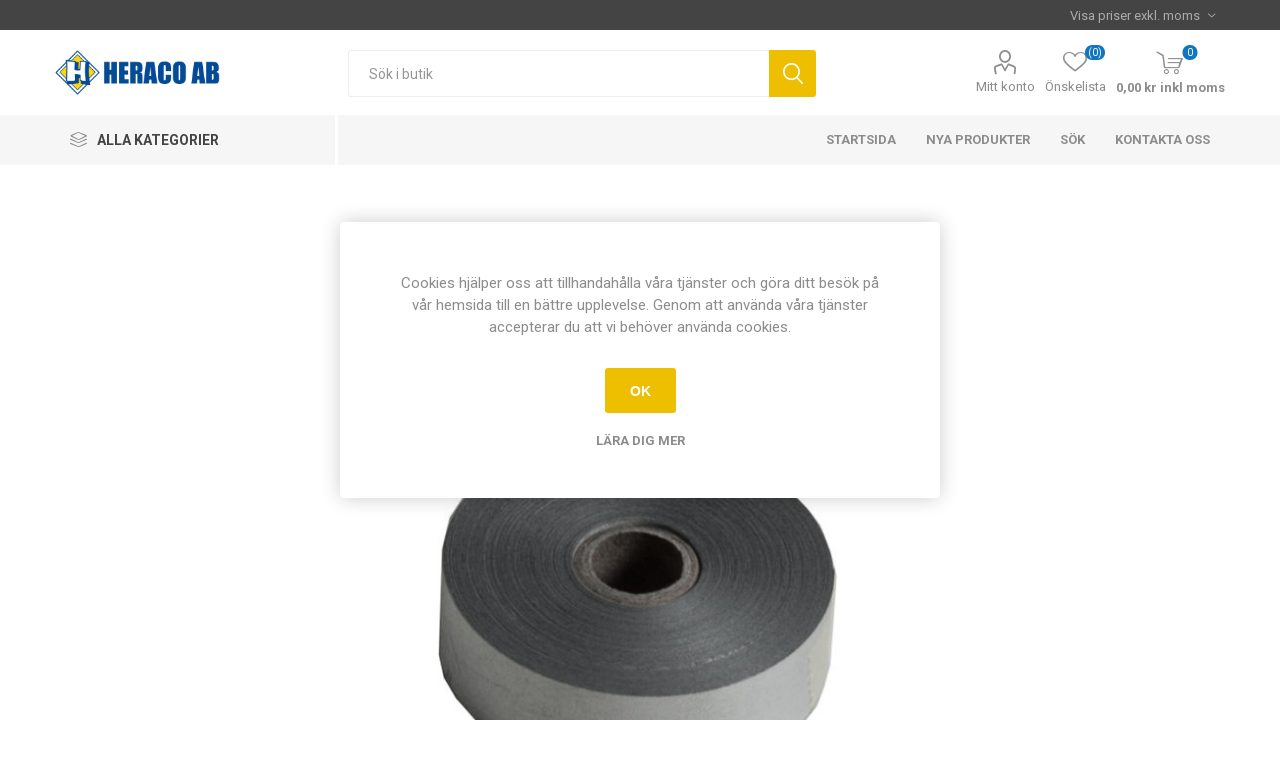

--- FILE ---
content_type: text/html; charset=utf-8
request_url: https://www.heraco.se/tempografpapper-30m
body_size: 88168
content:



<!DOCTYPE html>
<html lang="sv" dir="ltr" class="html-product-details-page">
<head>
    <title>Heraco AB. Tempografpapper, 30m</title>
    <meta http-equiv="Content-type" content="text/html;charset=UTF-8" />
    <meta name="description" content="Elektriskt ledande tempografpapper." />
    <meta name="keywords" content="mikroskop, skelett, anatomiska modeller, laboratorieglas, m&#xE4;turtustning, pH-m&#xE4;tning, datalogger, burkar, flaskor, h&#xE5;var, biologi &amp; kemi, fysik &amp; teknik, v&#xE5;rd, matematik" />
    <meta name="generator" content="nopCommerce" />
    <meta name="viewport" content="width=device-width, initial-scale=1.0, minimum-scale=1.0, maximum-scale=2.0" />
    <link rel="preload" as="font" href="/Themes/Emporium/Content/icons/emporium-icons.woff" crossorigin />
    <link href="https://fonts.googleapis.com/css?family=Roboto:300,400,700&amp;subset=cyrillic-ext,greek-ext&display=swap" rel="stylesheet" />
    <meta property="og:type" content="product" />
<meta property="og:title" content="Tempografpapper, 30m" />
<meta property="og:description" content="Elektriskt ledande tempografpapper." />
<meta property="og:image" content="https://www.heraco.se/images/thumbs/0000435_tempografpapper-30m_510.jpeg" />
<meta property="og:image:url" content="https://www.heraco.se/images/thumbs/0000435_tempografpapper-30m_510.jpeg" />
<meta property="og:url" content="https://www.heraco.se/tempografpapper-30m" />
<meta property="og:site_name" content="Heraco AB" />
<meta property="twitter:card" content="summary" />
<meta property="twitter:site" content="Heraco AB" />
<meta property="twitter:title" content="Tempografpapper, 30m" />
<meta property="twitter:description" content="Elektriskt ledande tempografpapper." />
<meta property="twitter:image" content="https://www.heraco.se/images/thumbs/0000435_tempografpapper-30m_510.jpeg" />
<meta property="twitter:url" content="https://www.heraco.se/tempografpapper-30m" />
<script type="application/ld+json">{"@context":"https://schema.org","@type":"Product","name":"Tempografpapper, 30m","sku":"P1311-2G","description":"Elektriskt ledande tempografpapper.","image":"https://www.heraco.se/images/thumbs/0000435_tempografpapper-30m_510.jpeg","brand":[{"@type":"Brand","name":"NTL"}],"offers":{"@type":"Offer","url":"https://www.heraco.se/tempografpapper-30m","availability":"https://schema.org/InStock","price":"172.00","priceCurrency":"SEK"},"review":[],"hasVariant":[]}</script>
<script type="application/ld+json"></script>

    

    
    
    
    
    
    

    


    

    <link rel="stylesheet" type="text/css" href="/css/td6faj9atnlslbjj-rjn5a.styles.css?v=rIdDQYFB6oVc6EeFqQFhEnQ_WlI" />
    

<style>

        .product-details-page .full-description {
            display: none;
        }
        .product-details-page .ui-tabs .full-description {
            display: block;
        }
        .product-details-page .tabhead-full-description {
            display: none;
        }
        

        .product-details-page .product-specs-box {
            display: none;
        }
        .product-details-page .ui-tabs .product-specs-box {
            display: block;
        }
        .product-details-page .ui-tabs .product-specs-box .title {
            display: none;
        }
        

        .product-details-page .product-no-reviews,
        .product-details-page .product-review-links {
            /* display: none; */
        }
        .product-details-page .product-reviews {
            display: none;
        }
        .product-details-page .ui-tabs .product-reviews {
            display: block;
        }
        </style>
    
    
    
    
    
    
    <!--Powered by nopCommerce - https://www.nopCommerce.com--> 
    
</head>
<body class="product-details-page-body">
    <input name="__RequestVerificationToken" type="hidden" value="CfDJ8DWgN4PNiJBJgm6x09iujeTxsZo7QC6ahk2QcnY8nyYqu6hUnV1KqPz3aeVKOiinl8WBE13C_SKC-wNNcv1OlVTnrZU7mrjJJXfQB3pAXtN3DXlidlghFteDINYp2NC6hPE1QMnWsH_9D485r-iwRnk" />
    



<div class="ajax-loading-block-window" style="display: none">
</div>
<div id="dialog-notifications-success" role="status" aria-live="polite" aria-atomic="true" title="Meddelande" style="display:none;">
</div>
<div id="dialog-notifications-error" role="alert" aria-live="assertive" aria-atomic="true" title="Fel" style="display:none;">
</div>
<div id="dialog-notifications-warning" role="alert" aria-live="assertive" aria-atomic="true" title="Varning" style="display:none;">
</div>
<div id="bar-notification" class="bar-notification-container" role="status" aria-live="polite" aria-atomic="true" data-close="Stäng">
</div>

<div class="master-wrapper-page">
    
    <div class="responsive-nav-wrapper-parent">
        <div class="responsive-nav-wrapper">
            <div class="menu-title">
                <span>Meny</span>
            </div>
            <div class="search-wrap">
                <span>Sök</span>
            </div>
            <div class="mobile-logo">
                



<a href="/" class="logo">


<img alt="Heraco AB" title="Heraco AB" src="https://www.heraco.se/images/thumbs/0006032_logostor.jpeg" /></a>
            </div>
            <div class="shopping-cart-link">               
            </div>
            <div class="personal-button" id="header-links-opener">
                <span>Personlig meny</span>
            </div>
        </div>
    </div>



<div class="header">
    
    <div class="header-upper">
        <div class="header-selectors-wrapper">
            
<div class="tax-display-type-selector desktop">
    <select id="customerTaxType" name="customerTaxType" onchange="setLocation(this.value);" aria-label="Välj moms"><option selected="selected" value="https://www.heraco.se/changetaxtype/10?returnUrl=%2Ftempografpapper-30m">Visa priser exkl. moms</option>
<option value="https://www.heraco.se/changetaxtype/0?returnUrl=%2Ftempografpapper-30m">Visa priser inkl. moms</option>
</select>
</div>
<div class="tax-display-type-selector mobile mobile-selector">
        <div class="current-tax-type-selector selector-title">Visa priser exkl. moms</div>
        <div class="current-tax-type-selector-options mobile-collapse">
            <div class="selector-options-item">
                <input type="radio" name="tax-type-selector" id="currency-0" value="https://www.heraco.se/changetaxtype/10?returnUrl=%2Ftempografpapper-30m" onclick="setLocation(this.value);"  />
                <label for="currency-0">Visa priser exkl. moms</label>
            </div>

            <div class="selector-options-item">
                <input type="radio" name="tax-type-selector" id="currency-1" value="https://www.heraco.se/changetaxtype/0?returnUrl=%2Ftempografpapper-30m" onclick="setLocation(this.value);" checked="checked" />
                <label for="currency-1">Visa priser inkl. moms</label>
            </div>
        </div>
</div>
            
            
            
        </div>
    </div>
    <div class="header-lower">
        <div class="header-logo">
            



<a href="/" class="logo">


<img alt="Heraco AB" title="Heraco AB" src="https://www.heraco.se/images/thumbs/0006032_logostor.jpeg" /></a>
        </div>
        <div class="search-box store-search-box">
            <div class="close-side-menu">
                <span class="close-side-menu-text">Sök i butik</span>
                <span class="close-side-menu-btn">Stäng</span>
            </div>
            

<form method="get" id="small-search-box-form" action="/search">
        <input type="text" class="search-box-text" id="small-searchterms" autocomplete="off" name="q" placeholder="Sök i butik" aria-label="Sök i butik" />


   






<input type="hidden" class="instantSearchResourceElement"
       data-highlightFirstFoundElement="true"
       data-minKeywordLength="2"
       data-defaultProductSortOption="5"
       data-instantSearchUrl="/instantSearchFor"
       data-searchPageUrl="/search"
       data-searchInProductDescriptions="true"
       data-numberOfVisibleProducts="5"
       data-noResultsResourceText="Hittade inga data."/>

        <button type="submit" class="button-1 search-box-button">Sök</button>
        
</form>
        </div>

        <div class="header-links-wrapper">
            

<div class="header-links">
    <ul>
        
            <li>
                <a href="/customer/info" class="ico-account opener" data-loginUrl="/login?returnUrl=%2Ftempografpapper-30m">Mitt konto</a>
                <div class="profile-menu-box login-form-in-header">
                    <div class="close-side-menu">
                        <span class="close-side-menu-text">Mitt konto</span>
                        <span class="close-side-menu-btn">Stäng</span>
                    </div>
                    <div class="header-form-holder">
                            <a href="/register?returnUrl=%2Ftempografpapper-30m" class="ico-register">Registrera dig</a>
                        <a href="/login?returnUrl=%2Ftempografpapper-30m" class="ico-login">Logga in</a>
                    </div>
                </div>
            </li>

            <li>
                <a href="/wishlist" class="ico-wishlist">
                    <span class="wishlist-label">Önskelista</span>
                    <span class="wishlist-qty">(0)</span>
                </a>
            </li>
        
    </ul>
        <div class="mobile-flyout-wrapper">
            <div class="close-side-menu">
                <span class="close-side-menu-text">Kundvagn</span>
                <span class="close-side-menu-btn">Stäng</span>
            </div>
            




<div id="flyout-cart" class="flyout-cart" data-removeItemFromCartUrl="/EmporiumTheme/RemoveItemFromCart" data-flyoutCartUrl="/EmporiumTheme/FlyoutShoppingCart">
    <div id="topcartlink">
        <a href="/cart" class="ico-cart">
            <span class="cart-qty">0</span>
            <span class="cart-label">
0,00 kr inkl moms            </span>
        </a>
    </div>
    <div class="mini-shopping-cart">
        <div class="flyout-cart-scroll-area">
                <p>Du har inga artiklar i din kundvagn.</p>
        </div>
    </div>
</div>
        </div>
        
</div>

        </div>
    </div>
    <div class="header-menu-parent">
        <div class="header-menu categories-in-side-panel">
		        <div class="category-navigation-list-wrapper">
			        <span class="category-navigation-title">Alla kategorier</span>
		            <ul class="category-navigation-list sticky-flyout"></ul>
		        </div>
		    <div class="close-menu">
		    	<span class="close-menu-text">Meny</span>
		        <span class="close-menu-btn">Stäng</span>
		    </div>



<input type="hidden" value="false" id="isRtlEnabled" />


<ul class="top-menu">
    
    <li class="all-categories">
        <span>Alla kategorier</span>
        <div class="plus-button"></div>
        <div class="sublist-wrap">
            <ul class="sublist">
                <li class="back-button">
                    <span>Tillbaka</span>
                </li>
        <li class="root-category-items">
                <a class="with-subcategories" href="/labmaterial">Labmaterial</a>
                <div class="plus-button"></div>
                <div class="sublist-wrap">
                    <ul class="sublist">
                        <li class="back-button">
                            <span>Tillbaka</span>
                        </li>
        <li >
                <a class="" href="/backar-brickor">Backar &amp; Brickor</a>
        </li>
        <li >
                <a class="" href="/batterier">Batterier</a>
        </li>
        <li >
                <a class="" href="/etiketter">Etiketter</a>
        </li>
        <li >
                <a class="" href="/f%C3%B6rvaring">F&#xF6;rvaring</a>
        </li>
        <li >
                <a class="" href="/filtrerpapper">Filtrerpapper</a>
        </li>
        <li >
                <a class="with-subcategories" href="/laboratorieglas-plast">Laboratorieglas &amp; plast</a>
                <div class="plus-button"></div>
                <div class="sublist-wrap">
                    <ul class="sublist">
                        <li class="back-button">
                            <span>Tillbaka</span>
                        </li>
        <li >
                <a class="" href="/burkar">Burkar</a>
        </li>
        <li >
                <a class="" href="/byretter">Byretter</a>
        </li>
        <li >
                <a class="" href="/b%C3%A4gare">B&#xE4;gare</a>
        </li>
        <li >
                <a class="" href="/deglar">Deglar</a>
        </li>
        <li >
                <a class="" href="/exsickator">Exsickator</a>
        </li>
        <li >
                <a class="" href="/flaskor">Flaskor</a>
        </li>
        <li >
                <a class="" href="/gas">Gas</a>
        </li>
        <li >
                <a class="" href="/glasr%C3%B6r">Glasr&#xF6;r &amp; stav</a>
        </li>
        <li >
                <a class="" href="/hinkar">Hinkar</a>
        </li>
        <li >
                <a class="" href="/j%C3%A4sning">J&#xE4;sning</a>
        </li>
        <li >
                <a class="" href="/kolvar">Kolvar</a>
        </li>
        <li >
                <a class="" href="/kylare-3">Kylare</a>
        </li>
        <li >
                <a class="" href="/mortlar">Mortlar</a>
        </li>
        <li >
                <a class="" href="/m%C3%A4tcylindrar">M&#xE4;tcylindrar</a>
        </li>
        <li >
                <a class="" href="/normalslipat-glas">Normalslipat glas</a>
        </li>
        <li >
                <a class="" href="/petrisk%C3%A5lar">Petrisk&#xE5;lar</a>
        </li>
        <li >
                <a class="" href="/provr%C3%B6r-st%C3%A4ll">Provr&#xF6;r &amp; st&#xE4;ll</a>
        </li>
        <li >
                <a class="" href="/sk%C3%A5lar">Sk&#xE5;lar</a>
        </li>
        <li >
                <a class="" href="/trattar">Trattar</a>
        </li>
        <li >
                <a class="" href="/u-r%C3%B6r">U-r&#xF6;r</a>
        </li>
        <li >
                <a class="" href="/urglas">Urglas</a>
        </li>
        <li >
                <a class="" href="/vannor">Vannor</a>
        </li>
                    </ul>
                </div>
        </li>
        <li >
                <a class="" href="/papper">Papper, Plast &amp; Folie</a>
        </li>
        <li >
                <a class="" href="/pincetter-peanger">Pincetter &amp; Peanger</a>
        </li>
        <li >
                <a class="" href="/pipetter">Pipetter</a>
        </li>
        <li >
                <a class="" href="/propp-kork">Propp &amp; Kork</a>
        </li>
        <li >
                <a class="" href="/reng%C3%B6ring-st%C3%A4ll">Reng&#xF6;ring &amp; st&#xE4;ll</a>
        </li>
        <li >
                <a class="" href="/saxar">Saxar</a>
        </li>
        <li >
                <a class="" href="/skalpeller">Skalpeller</a>
        </li>
        <li >
                <a class="" href="/skedar-skopor-spatlar">Skedar, skopor &amp; spatlar</a>
        </li>
        <li >
                <a class="with-subcategories" href="/skyddsmaterial">Skyddsmaterial</a>
                <div class="plus-button"></div>
                <div class="sublist-wrap">
                    <ul class="sublist">
                        <li class="back-button">
                            <span>Tillbaka</span>
                        </li>
        <li >
                <a class="" href="/f%C3%B6rsta-hj%C3%A4lpen">F&#xF6;rsta Hj&#xE4;lpen</a>
        </li>
        <li >
                <a class="" href="/h%C3%A4nder">H&#xE4;nder</a>
        </li>
        <li >
                <a class="" href="/%C3%B6gon-2">&#xD6;gon</a>
        </li>
        <li >
                <a class="" href="/%C3%B6ron">&#xD6;ron</a>
        </li>
        <li >
                <a class="" href="/kl%C3%A4der">Kl&#xE4;der</a>
        </li>
        <li >
                <a class="" href="/brand">Brand</a>
        </li>
                    </ul>
                </div>
        </li>
        <li >
                <a class="" href="/slang">Slang</a>
        </li>
        <li >
                <a class="" href="/sm%C3%A4ltpunktsbest%C3%A4mning">Sm&#xE4;ltpunktsbest&#xE4;mning</a>
        </li>
        <li >
                <a class="" href="/spadar">Spadar</a>
        </li>
        <li >
                <a class="" href="/sprutor-kanyler">Sprutor &amp; kanyler</a>
        </li>
        <li >
                <a class="with-subcategories" href="/stativmaterial">Stativmaterial</a>
                <div class="plus-button"></div>
                <div class="sublist-wrap">
                    <ul class="sublist">
                        <li class="back-button">
                            <span>Tillbaka</span>
                        </li>
        <li >
                <a class="" href="/muffar">Muffar</a>
        </li>
        <li >
                <a class="" href="/stativbord">Stativbord</a>
        </li>
        <li >
                <a class="" href="/stativfot">Stativfot</a>
        </li>
        <li >
                <a class="" href="/stativkl%C3%A4mma">Stativkl&#xE4;mma</a>
        </li>
        <li >
                <a class="" href="/stativringar">Stativringar</a>
        </li>
        <li >
                <a class="" href="/stativstav-2">Stativstav</a>
        </li>
                    </ul>
                </div>
        </li>
                    </ul>
                </div>
        </li>
        <li class="root-category-items">
                <a class="with-subcategories" href="/apparater">Apparater &amp; m&#xE4;tutrustning</a>
                <div class="plus-button"></div>
                <div class="sublist-wrap">
                    <ul class="sublist">
                        <li class="back-button">
                            <span>Tillbaka</span>
                        </li>
        <li >
                <a class="" href="/areometer">Areometer</a>
        </li>
        <li >
                <a class="" href="/autoklav-2">Autoklav</a>
        </li>
        <li >
                <a class="" href="/br%C3%A4nnare">Br&#xE4;nnare</a>
        </li>
        <li >
                <a class="" href="/centrifuger">Centrifuger</a>
        </li>
        <li >
                <a class="" href="/datalogger">Datalogger</a>
        </li>
        <li >
                <a class="" href="/doppelektroder">Doppelektroder</a>
        </li>
        <li >
                <a class="" href="/konduktometrar">Konduktometrar</a>
        </li>
        <li >
                <a class="" href="/ljudm%C3%A4tare">Ljudm&#xE4;tare</a>
        </li>
        <li >
                <a class="" href="/ljusm%C3%A4tare">Ljusm&#xE4;tare</a>
        </li>
        <li >
                <a class="" href="/magnetomr%C3%B6rare">Magnetomr&#xF6;rare</a>
        </li>
        <li >
                <a class="with-subcategories" href="/ph-m%C3%A4tning">pH-m&#xE4;tning</a>
                <div class="plus-button"></div>
                <div class="sublist-wrap">
                    <ul class="sublist">
                        <li class="back-button">
                            <span>Tillbaka</span>
                        </li>
        <li >
                <a class="" href="/ph-papper">pH-Papper</a>
        </li>
        <li >
                <a class="" href="/m%C3%A4tinstrument-3">M&#xE4;tinstrument</a>
        </li>
        <li >
                <a class="" href="/tillbeh%C3%B6r">Tillbeh&#xF6;r</a>
        </li>
                    </ul>
                </div>
        </li>
        <li >
                <a class="" href="/salthaltsm%C3%A4tare-2">Salthaltsm&#xE4;tare</a>
        </li>
        <li >
                <a class="" href="/skakapparater">Skakapparater</a>
        </li>
        <li >
                <a class="" href="/spirometri">Spirometri</a>
        </li>
        <li >
                <a class="" href="/syrehaltm%C3%A4tare">Syrehaltm&#xE4;tare</a>
        </li>
        <li >
                <a class="" href="/temperatur">Temperatur</a>
        </li>
        <li >
                <a class="" href="/tid">Tid</a>
        </li>
        <li >
                <a class="" href="/uv-ljus">UV-ljus</a>
        </li>
        <li >
                <a class="with-subcategories" href="/vattenanalys">Vattenanalys</a>
                <div class="plus-button"></div>
                <div class="sublist-wrap">
                    <ul class="sublist">
                        <li class="back-button">
                            <span>Tillbaka</span>
                        </li>
        <li >
                <a class="" href="/analyssatser">Analyssatser</a>
        </li>
        <li >
                <a class="" href="/fotometrar">Fotometrar</a>
        </li>
        <li >
                <a class="" href="/membranfiltrering-2">Membranfiltrering</a>
        </li>
        <li >
                <a class="" href="/vattenh%C3%A4mtare">Vattenh&#xE4;mtare</a>
        </li>
        <li >
                <a class="" href="/vattenkikare">Vattenkikare</a>
        </li>
        <li >
                <a class="" href="/vattenfl%C3%B6de">Vattenfl&#xF6;de</a>
        </li>
                    </ul>
                </div>
        </li>
        <li >
                <a class="" href="/vattenbad">Vattenbad</a>
        </li>
        <li >
                <a class="" href="/vattenrening">Vattenrening</a>
        </li>
        <li >
                <a class="with-subcategories" href="/v%C3%A5gar-vikter">V&#xE5;gar &amp; vikter</a>
                <div class="plus-button"></div>
                <div class="sublist-wrap">
                    <ul class="sublist">
                        <li class="back-button">
                            <span>Tillbaka</span>
                        </li>
        <li >
                <a class="" href="/v%C3%A5gar">V&#xE5;gar</a>
        </li>
        <li >
                <a class="" href="/v%C3%A5gar-ohaus">V&#xE5;gar Ohaus</a>
        </li>
        <li >
                <a class="" href="/fj%C3%A4der-balansv%C3%A5gar">Fj&#xE4;der &amp; balansv&#xE5;gar</a>
        </li>
        <li >
                <a class="" href="/vikter">Vikter</a>
        </li>
                    </ul>
                </div>
        </li>
        <li >
                <a class="" href="/v%C3%A4rme">V&#xE4;rme</a>
        </li>
        <li >
                <a class="" href="/v%C3%A4rmesk%C3%A5p">V&#xE4;rmesk&#xE5;p</a>
        </li>
                    </ul>
                </div>
        </li>
        <li class="root-category-items">
                <a class="with-subcategories" href="/biologikemi">Biologi &amp; Kemi</a>
                <div class="plus-button"></div>
                <div class="sublist-wrap">
                    <ul class="sublist">
                        <li class="back-button">
                            <span>Tillbaka</span>
                        </li>
        <li >
                <a class="with-subcategories" href="/anatomi">Anatomi</a>
                <div class="plus-button"></div>
                <div class="sublist-wrap">
                    <ul class="sublist">
                        <li class="back-button">
                            <span>Tillbaka</span>
                        </li>
        <li >
                <a class="with-subcategories" href="/anatomiska-modeller">Anatomiska modeller</a>
                <div class="plus-button"></div>
                <div class="sublist-wrap">
                    <ul class="sublist">
                        <li class="back-button">
                            <span>Tillbaka</span>
                        </li>
        <li >
                <a class="" href="/andningsorganen-biologi">Andningsorganen</a>
        </li>
        <li >
                <a class="" href="/graviditet-biologi">Graviditet</a>
        </li>
        <li >
                <a class="" href="/hj%C3%A4rna-biologi">Hj&#xE4;rna</a>
        </li>
        <li >
                <a class="" href="/hj%C3%A4rta-blodomlopp-biologi">Hj&#xE4;rta &amp; Blodomlopp</a>
        </li>
        <li >
                <a class="" href="/hud-biologi">Hud</a>
        </li>
        <li >
                <a class="" href="/huvud-kranium-biologi">Huvud &amp; Kranium</a>
        </li>
        <li >
                <a class="" href="/k%C3%B6nsorgan-urinv%C3%A4garna-biologi">K&#xF6;nsorgan &amp; Urinv&#xE4;garna</a>
        </li>
        <li >
                <a class="" href="/leder-biologi">Leder</a>
        </li>
        <li >
                <a class="" href="/muskulaturen-biologi">Muskulaturen</a>
        </li>
        <li >
                <a class="" href="/nervsystemet-biologi">Nervsystemet</a>
        </li>
        <li >
                <a class="" href="/ryggraden-biologi">Ryggraden</a>
        </li>
        <li >
                <a class="" href="/skelett-skelettdelar-biologi">Skelett &amp; skelettdelar</a>
        </li>
        <li >
                <a class="" href="/spj%C3%A4lkningen-biologi">Spj&#xE4;lkningen</a>
        </li>
        <li >
                <a class="" href="/torso-biologi">Torso</a>
        </li>
        <li >
                <a class="" href="/t%C3%A4nder-biologi">T&#xE4;nder</a>
        </li>
        <li >
                <a class="" href="/%C3%B6ga-biologi">&#xD6;ga</a>
        </li>
        <li >
                <a class="" href="/%C3%B6ron-n%C3%A4sa-hals-biologi">&#xD6;ron - N&#xE4;sa - Hals</a>
        </li>
                    </ul>
                </div>
        </li>
        <li >
                <a class="with-subcategories" href="/anatomiska-planscher">Anatomiska planscher</a>
                <div class="plus-button"></div>
                <div class="sublist-wrap">
                    <ul class="sublist">
                        <li class="back-button">
                            <span>Tillbaka</span>
                        </li>
        <li >
                <a class="" href="/stora-planscher">Stora planscher</a>
        </li>
        <li >
                <a class="" href="/detaljerade-planscher">Detaljerade planscher</a>
        </li>
                    </ul>
                </div>
        </li>
                    </ul>
                </div>
        </li>
        <li >
                <a class="" href="/blod">Blod &amp; provtagning</a>
        </li>
        <li >
                <a class="with-subcategories" href="/b%C3%B6cker-multimedia">B&#xF6;cker &amp; Multimedia</a>
                <div class="plus-button"></div>
                <div class="sublist-wrap">
                    <ul class="sublist">
                        <li class="back-button">
                            <span>Tillbaka</span>
                        </li>
        <li >
                <a class="" href="/milj%C3%B6">Milj&#xF6;</a>
        </li>
        <li >
                <a class="" href="/cddvd">CD/DVD</a>
        </li>
        <li >
                <a class="" href="/experiment">Experiment</a>
        </li>
        <li >
                <a class="" href="/djur-natur">Djur &amp; Natur</a>
        </li>
        <li >
                <a class="" href="/f%C3%B6rf%C3%A4rliga-fakta">F&#xF6;rf&#xE4;rliga fakta</a>
        </li>
                    </ul>
                </div>
        </li>
        <li >
                <a class="" href="/elektrofores">Elektrofores</a>
        </li>
        <li >
                <a class="with-subcategories" href="/elektrokemi">Elektrokemi</a>
                <div class="plus-button"></div>
                <div class="sublist-wrap">
                    <ul class="sublist">
                        <li class="back-button">
                            <span>Tillbaka</span>
                        </li>
        <li >
                <a class="" href="/elektroder">Elektroder</a>
        </li>
        <li >
                <a class="" href="/vattens%C3%B6nderdelningsapparater">Vattens&#xF6;nderdelningsapparater</a>
        </li>
                    </ul>
                </div>
        </li>
        <li >
                <a class="" href="/fysiologi">Fysiologi</a>
        </li>
        <li >
                <a class="" href="/f%C3%B6rbr%C3%A4nning">F&#xF6;rbr&#xE4;nning</a>
        </li>
        <li >
                <a class="with-subcategories" href="/genetik">Genetik</a>
                <div class="plus-button"></div>
                <div class="sublist-wrap">
                    <ul class="sublist">
                        <li class="back-button">
                            <span>Tillbaka</span>
                        </li>
        <li >
                <a class="" href="/bananflugor-tillbeh%C3%B6r">Bananflugor &amp; tillbeh&#xF6;r</a>
        </li>
        <li >
                <a class="" href="/fr%C3%B6n">Fr&#xF6;n</a>
        </li>
        <li >
                <a class="" href="/kromosompreparering">Kromosompreparering</a>
        </li>
        <li >
                <a class="" href="/majskolvar">Majskolvar</a>
        </li>
        <li >
                <a class="" href="/smakpapper">Smakpapper</a>
        </li>
                    </ul>
                </div>
        </li>
        <li >
                <a class="" href="/h%C3%A5var-exkursionsmaterial">H&#xE5;var &amp; Exkursionsmaterial</a>
        </li>
        <li >
                <a class="" href="/jordprovtagning">Jordprovtagning</a>
        </li>
        <li >
                <a class="" href="/kromatografi">Kromatografi</a>
        </li>
        <li >
                <a class="" href="/linsburkar-luppar">Linsburkar &amp; Luppar</a>
        </li>
        <li >
                <a class="with-subcategories" href="/mikrobiologi">Mikrobiologi</a>
                <div class="plus-button"></div>
                <div class="sublist-wrap">
                    <ul class="sublist">
                        <li class="back-button">
                            <span>Tillbaka</span>
                        </li>
        <li >
                <a class="" href="/agar">Agar</a>
        </li>
        <li >
                <a class="" href="/antibiotika">Antibiotika</a>
        </li>
        <li >
                <a class="" href="/bakterier-svampar">Bakterier &amp; svampar</a>
        </li>
        <li >
                <a class="" href="/f%C3%A4rgl%C3%B6sningar-reagenser">F&#xE4;rgl&#xF6;sningar &amp; Reagenser</a>
        </li>
        <li >
                <a class="" href="/membranfiltrering">Membranfiltrering</a>
        </li>
        <li >
                <a class="" href="/petrisk%C3%A5lar-2">Petrisk&#xE5;lar</a>
        </li>
                    </ul>
                </div>
        </li>
        <li >
                <a class="" href="/mikropreparering">Mikropreparering</a>
        </li>
        <li >
                <a class="with-subcategories" href="/mikroskopiska-preparat">Mikroskopiska preparat</a>
                <div class="plus-button"></div>
                <div class="sublist-wrap">
                    <ul class="sublist">
                        <li class="back-button">
                            <span>Tillbaka</span>
                        </li>
        <li >
                <a class="" href="/preparatsatser">Preparatsatser</a>
        </li>
        <li >
                <a class="" href="/preparat">Preparat - enstaka</a>
        </li>
                    </ul>
                </div>
        </li>
        <li >
                <a class="with-subcategories" href="/molekylmodeller">Molekylmodeller</a>
                <div class="plus-button"></div>
                <div class="sublist-wrap">
                    <ul class="sublist">
                        <li class="back-button">
                            <span>Tillbaka</span>
                        </li>
        <li >
                <a class="" href="/molekylmodellsatser">Molekylmodellsatser</a>
        </li>
        <li >
                <a class="" href="/molekylmodeller-2">Molekylmodeller</a>
        </li>
        <li >
                <a class="" href="/dna-modeller">DNA-modeller</a>
        </li>
                    </ul>
                </div>
        </li>
        <li >
                <a class="" href="/osmos">Osmos</a>
        </li>
        <li >
                <a class="" href="/periodiska-systemet">Periodiska systemet</a>
        </li>
        <li >
                <a class="" href="/preparern%C3%A5lar">Preparern&#xE5;lar</a>
        </li>
        <li >
                <a class="" href="/reagenser-normall%C3%B6sningar">Reagenser &amp; Normall&#xF6;sningar</a>
        </li>
        <li >
                <a class="" href="/v%C3%A4xter">V&#xE4;xter</a>
        </li>
        <li >
                <a class="with-subcategories" href="/zoologi-2">Zoologi</a>
                <div class="plus-button"></div>
                <div class="sublist-wrap">
                    <ul class="sublist">
                        <li class="back-button">
                            <span>Tillbaka</span>
                        </li>
        <li >
                <a class="" href="/akvarium-vivarium">Akvarium &amp; Vivarium</a>
        </li>
        <li >
                <a class="" href="/dissekering">Dissekering</a>
        </li>
        <li >
                <a class="" href="/insekter-2">Insekter</a>
        </li>
        <li >
                <a class="" href="/planscher-2">Planscher</a>
        </li>
        <li >
                <a class="" href="/plastingjutet">Plastingjutet</a>
        </li>
                    </ul>
                </div>
        </li>
                    </ul>
                </div>
        </li>
        <li class="root-category-items">
                <a class="with-subcategories" href="/fysikteknik">Fysik &amp; Teknik</a>
                <div class="plus-button"></div>
                <div class="sublist-wrap">
                    <ul class="sublist">
                        <li class="back-button">
                            <span>Tillbaka</span>
                        </li>
        <li >
                <a class="" href="/aerodynamik">Aerodynamik</a>
        </li>
        <li >
                <a class="" href="/akustik-v%C3%A5gr%C3%B6relse">Akustik &amp; V&#xE5;gr&#xF6;relse</a>
        </li>
        <li >
                <a class="with-subcategories" href="/atomfysik">Atomfysik</a>
                <div class="plus-button"></div>
                <div class="sublist-wrap">
                    <ul class="sublist">
                        <li class="back-button">
                            <span>Tillbaka</span>
                        </li>
        <li >
                <a class="" href="/teltron-cax-2000">Teltron - CAX 2000</a>
        </li>
        <li >
                <a class="" href="/teltron-demonstration">Teltron - Demonstration</a>
        </li>
        <li >
                <a class="" href="/radioaktivitet">Radioaktivitet</a>
        </li>
        <li >
                <a class="" href="/franck-hertzplanckmillikan-mf">Franck-Hertz/Planck/Millikan mf</a>
        </li>
                    </ul>
                </div>
        </li>
        <li >
                <a class="" href="/densitet-volym">Densitet &amp; Volym</a>
        </li>
        <li >
                <a class="with-subcategories" href="/elektronik-ell%C3%A4ra">Elektronik &amp; Ell&#xE4;ra</a>
                <div class="plus-button"></div>
                <div class="sublist-wrap">
                    <ul class="sublist">
                        <li class="back-button">
                            <span>Tillbaka</span>
                        </li>
        <li >
                <a class="" href="/elevsatser-4">Elevsatser</a>
        </li>
        <li >
                <a class="" href="/elkomponenter-kontakter">Elkomponenter - kontakter</a>
        </li>
        <li >
                <a class="" href="/elkomponenter-utan-kontakter">Elkomponenter - utan kontakter</a>
        </li>
        <li >
                <a class="" href="/elektronikkomponenter">Elektronikkomponenter</a>
        </li>
        <li >
                <a class="" href="/kablar-tillbeh%C3%B6r">Kablar &amp; tillbeh&#xF6;r</a>
        </li>
        <li >
                <a class="" href="/el-elektronik">M&#xE4;tutrustning</a>
        </li>
        <li >
                <a class="with-subcategories" href="/ntl-innosystem">NTL - Innosystem</a>
                <div class="plus-button"></div>
                <div class="sublist-wrap">
                    <ul class="sublist">
                        <li class="back-button">
                            <span>Tillbaka</span>
                        </li>
        <li >
                <a class="" href="/satser">Satser</a>
        </li>
        <li >
                <a class="" href="/komponenter">Komponenter</a>
        </li>
        <li >
                <a class="" href="/m%C3%A4tinstrument">M&#xE4;tinstrument</a>
        </li>
        <li >
                <a class="" href="/str%C3%B6mf%C3%B6rs%C3%B6rjning-2">Str&#xF6;mf&#xF6;rs&#xF6;rjning</a>
        </li>
                    </ul>
                </div>
        </li>
        <li >
                <a class="" href="/ntl-magnetiska-block-kompakt">NTL - Magnetiska block kompakt</a>
        </li>
        <li >
                <a class="" href="/spolar">Spolar</a>
        </li>
                    </ul>
                </div>
        </li>
        <li >
                <a class="" href="/elektrostatik">Elektrostatik</a>
        </li>
        <li >
                <a class="" href="/elevsatser">Elevsatser</a>
        </li>
        <li >
                <a class="" href="/energi">Energi</a>
        </li>
        <li >
                <a class="" href="/magnetism">Magnetism</a>
        </li>
        <li >
                <a class="with-subcategories" href="/mekanik">Mekanik</a>
                <div class="plus-button"></div>
                <div class="sublist-wrap">
                    <ul class="sublist">
                        <li class="back-button">
                            <span>Tillbaka</span>
                        </li>
        <li >
                <a class="" href="/bansystem">Bansystem</a>
        </li>
        <li >
                <a class="" href="/block-trissor">Block &amp; trissor</a>
        </li>
        <li >
                <a class="" href="/dynamometrar-fj%C3%A4drar">Dynamometrar &amp; fj&#xE4;drar</a>
        </li>
        <li >
                <a class="" href="/elevsatser-2">Elevsatser</a>
        </li>
        <li >
                <a class="" href="/energi-3">Energi</a>
        </li>
        <li >
                <a class="" href="/fritt-fall">Fritt fall</a>
        </li>
        <li >
                <a class="" href="/h%C3%A4vst%C3%A4ner-j%C3%A4mvikt">H&#xE4;vst&#xE4;ner &amp; j&#xE4;mvikt</a>
        </li>
        <li >
                <a class="" href="/impuls">Impuls</a>
        </li>
        <li >
                <a class="" href="/lutande-plan-2">Lutande plan</a>
        </li>
        <li >
                <a class="" href="/tavelmekanik">Tavelmekanik</a>
        </li>
        <li >
                <a class="" href="/tempografer">Tempografer &amp; Tidr&#xE4;knare</a>
        </li>
        <li >
                <a class="" href="/vikter-2">Vikter</a>
        </li>
        <li >
                <a class="" href="/vridr%C3%B6relse">Vridr&#xF6;relse</a>
        </li>
                    </ul>
                </div>
        </li>
        <li >
                <a class="with-subcategories" href="/optik">Optik</a>
                <div class="plus-button"></div>
                <div class="sublist-wrap">
                    <ul class="sublist">
                        <li class="back-button">
                            <span>Tillbaka</span>
                        </li>
        <li >
                <a class="" href="/bl%C3%A4ndare-filter-gitter-spalter">Bl&#xE4;ndare, filter, gitter &amp; spalter</a>
        </li>
        <li >
                <a class="" href="/elevsatser-3">Elevsatser</a>
        </li>
        <li >
                <a class="" href="/f%C3%A4rgblandning">F&#xE4;rgblandning</a>
        </li>
        <li >
                <a class="" href="/illusioner">Illusioner</a>
        </li>
        <li >
                <a class="" href="/ljusk%C3%A4llor-stroboskop">Ljusk&#xE4;llor &amp; stroboskop</a>
        </li>
        <li >
                <a class="" href="/prismor-speglar">Prismor &amp; speglar</a>
        </li>
        <li >
                <a class="" href="/spektroskopi">Spektroskopi</a>
        </li>
        <li >
                <a class="" href="/taveloptik">Taveloptik</a>
        </li>
                    </ul>
                </div>
        </li>
        <li >
                <a class="" href="/str%C3%B6mf%C3%B6rs%C3%B6rjning">Str&#xF6;mf&#xF6;rs&#xF6;rjning</a>
        </li>
        <li >
                <a class="with-subcategories" href="/teknik-byggmaterial">Teknik</a>
                <div class="plus-button"></div>
                <div class="sublist-wrap">
                    <ul class="sublist">
                        <li class="back-button">
                            <span>Tillbaka</span>
                        </li>
        <li >
                <a class="" href="/3d-skrivarpenna-2">3D - Skrivarpenna</a>
        </li>
        <li >
                <a class="" href="/byggmaterial">Byggmaterial</a>
        </li>
        <li >
                <a class="" href="/el-motorer">El &amp; motorer</a>
        </li>
        <li >
                <a class="" href="/hjul-remskivor-kugghjul">Hjul - kugghjul - remskivor</a>
        </li>
        <li >
                <a class="" href="/techcard">TechCard</a>
        </li>
                    </ul>
                </div>
        </li>
        <li >
                <a class="" href="/tryck-vakuum">Tryck &amp; Vakuum</a>
        </li>
        <li >
                <a class="" href="/v%C3%A4rmel%C3%A4ra">V&#xE4;rmel&#xE4;ra</a>
        </li>
                    </ul>
                </div>
        </li>
        <li class="root-category-items">
                <a class="with-subcategories" href="/no-%C3%A5k-1-6">No &#xE5;k 1-6</a>
                <div class="plus-button"></div>
                <div class="sublist-wrap">
                    <ul class="sublist">
                        <li class="back-button">
                            <span>Tillbaka</span>
                        </li>
        <li >
                <a class="" href="/astronomi-2">Astronomi</a>
        </li>
        <li >
                <a class="with-subcategories" href="/b%C3%B6cker-multimedia-2">B&#xF6;cker &amp; Multimedia</a>
                <div class="plus-button"></div>
                <div class="sublist-wrap">
                    <ul class="sublist">
                        <li class="back-button">
                            <span>Tillbaka</span>
                        </li>
        <li >
                <a class="" href="/djur-natur-2">Djur &amp; Natur</a>
        </li>
        <li >
                <a class="" href="/cddvd-2">CD/DVD</a>
        </li>
        <li >
                <a class="" href="/experiment-2">Experiment</a>
        </li>
        <li >
                <a class="" href="/milj%C3%B6-2">Milj&#xF6;</a>
        </li>
        <li >
                <a class="" href="/m%C3%A4nniskokroppen">M&#xE4;nniskokroppen</a>
        </li>
                    </ul>
                </div>
        </li>
        <li >
                <a class="" href="/f%C3%B6rbr%C3%A4nning-2">F&#xF6;rbr&#xE4;nning</a>
        </li>
        <li >
                <a class="" href="/geografi-2">Geografi</a>
        </li>
        <li >
                <a class="" href="/h%C3%A5var">H&#xE5;var</a>
        </li>
        <li >
                <a class="" href="/kikare-tubkikare">Kikare &amp; tubkikare</a>
        </li>
        <li >
                <a class="with-subcategories" href="/labmaterial-2">Labmaterial</a>
                <div class="plus-button"></div>
                <div class="sublist-wrap">
                    <ul class="sublist">
                        <li class="back-button">
                            <span>Tillbaka</span>
                        </li>
        <li >
                <a class="" href="/backar-brickor-2">Backar &amp; Brickor</a>
        </li>
        <li >
                <a class="" href="/batterier-3">Batterier</a>
        </li>
        <li >
                <a class="" href="/br%C3%A4nnare-2">Br&#xE4;nnare</a>
        </li>
        <li >
                <a class="" href="/doppelektroder-2">Doppelektroder</a>
        </li>
        <li >
                <a class="" href="/etiketter-3">Etiketter</a>
        </li>
        <li >
                <a class="" href="/filtrerpapper-3">Filtrerpapper</a>
        </li>
        <li >
                <a class="" href="/f%C3%B6rvaring-2">F&#xF6;rvaring</a>
        </li>
        <li >
                <a class="with-subcategories" href="/laboratorieglas-plast-2">Laboratorieglas &amp; plast</a>
                <div class="plus-button"></div>
                <div class="sublist-wrap">
                    <ul class="sublist">
                        <li class="back-button">
                            <span>Tillbaka</span>
                        </li>
        <li >
                <a class="" href="/burkar-b%C3%A4gare">Burkar</a>
        </li>
        <li >
                <a class="" href="/b%C3%A4gare-2">B&#xE4;gare</a>
        </li>
        <li >
                <a class="" href="/deglar-2">Deglar</a>
        </li>
        <li >
                <a class="" href="/droppr%C3%B6r">Droppr&#xF6;r</a>
        </li>
        <li >
                <a class="" href="/flaskor-2">Flaskor</a>
        </li>
        <li >
                <a class="" href="/glasr%C3%B6r-stav">Glasr&#xF6;r &amp; stav</a>
        </li>
        <li >
                <a class="" href="/hinkar-2">Hinkar</a>
        </li>
        <li >
                <a class="" href="/kolvar-2">Kolvar</a>
        </li>
        <li >
                <a class="" href="/mortlar-2">Mortlar</a>
        </li>
        <li >
                <a class="" href="/m%C3%A4tcylindrar-2">M&#xE4;tcylindrar</a>
        </li>
        <li >
                <a class="" href="/sk%C3%A5lar-2">Sk&#xE5;lar</a>
        </li>
        <li >
                <a class="" href="/trattar-2">Trattar</a>
        </li>
        <li >
                <a class="" href="/urglas-3">Urglas</a>
        </li>
                    </ul>
                </div>
        </li>
        <li >
                <a class="" href="/pincetter">Pincetter</a>
        </li>
        <li >
                <a class="" href="/preparern%C3%A5lar-2">Preparern&#xE5;lar</a>
        </li>
        <li >
                <a class="" href="/propp-kork-2">Propp &amp; kork</a>
        </li>
        <li >
                <a class="" href="/provr%C3%B6r-st%C3%A4ll-2">Provr&#xF6;r&amp; st&#xE4;ll</a>
        </li>
        <li >
                <a class="" href="/reng%C3%B6ring-st%C3%A4ll-2">Reng&#xF6;ring &amp; St&#xE4;ll</a>
        </li>
        <li >
                <a class="" href="/saxar-2">Saxar</a>
        </li>
        <li >
                <a class="" href="/skalpeller-2">Skalpeller</a>
        </li>
        <li >
                <a class="" href="/skedar-skopor-spatlar-2">Skedar, Skopor &amp; Spatlar</a>
        </li>
        <li >
                <a class="with-subcategories" href="/skyddsmaterial-2">Skyddsmaterial</a>
                <div class="plus-button"></div>
                <div class="sublist-wrap">
                    <ul class="sublist">
                        <li class="back-button">
                            <span>Tillbaka</span>
                        </li>
        <li >
                <a class="" href="/brand-2">Brand</a>
        </li>
        <li >
                <a class="" href="/f%C3%B6rsta-hj%C3%A4lpen-2">F&#xF6;rsta Hj&#xE4;lpen</a>
        </li>
        <li >
                <a class="" href="/h%C3%A4nder-2">H&#xE4;nder</a>
        </li>
        <li >
                <a class="" href="/kl%C3%A4der-2">Kl&#xE4;der</a>
        </li>
        <li >
                <a class="" href="/%C3%B6gon-3">&#xD6;gon</a>
        </li>
        <li >
                <a class="" href="/%C3%B6ron-2">&#xD6;ron</a>
        </li>
                    </ul>
                </div>
        </li>
        <li >
                <a class="" href="/slang-2">Slang</a>
        </li>
        <li >
                <a class="" href="/spadar-2">Spadar</a>
        </li>
        <li >
                <a class="" href="/stativmaterial-2">Stativmaterial</a>
        </li>
                    </ul>
                </div>
        </li>
        <li >
                <a class="" href="/linsburkar-luppar-2">Linsburkar &amp; luppar</a>
        </li>
        <li >
                <a class="" href="/magnetism-2">Magnetism</a>
        </li>
        <li >
                <a class="with-subcategories" href="/matematik-2">Matematik</a>
                <div class="plus-button"></div>
                <div class="sublist-wrap">
                    <ul class="sublist">
                        <li class="back-button">
                            <span>Tillbaka</span>
                        </li>
        <li >
                <a class="" href="/lek">Lek</a>
        </li>
        <li >
                <a class="" href="/minir%C3%A4knare-2">Minir&#xE4;knare</a>
        </li>
        <li >
                <a class="" href="/m%C3%A4ta-2">M&#xE4;ta</a>
        </li>
        <li >
                <a class="" href="/r%C3%A4kna">R&#xE4;kna</a>
        </li>
        <li >
                <a class="" href="/spelkort-2">Spelkort</a>
        </li>
        <li >
                <a class="" href="/t%C3%A4rningar-2">T&#xE4;rningar</a>
        </li>
        <li >
                <a class="" href="/vikt-volym">Vikt &amp; Volym</a>
        </li>
                    </ul>
                </div>
        </li>
        <li >
                <a class="" href="/meteorologi-2">Meteorologi</a>
        </li>
        <li >
                <a class="" href="/mikroskop-3">Mikroskop</a>
        </li>
        <li >
                <a class="" href="/molekylmodellsatser-2">Molekylmodellsatser</a>
        </li>
        <li >
                <a class="with-subcategories" href="/m%C3%A4nniskokroppen-2">M&#xE4;nniskokroppen</a>
                <div class="plus-button"></div>
                <div class="sublist-wrap">
                    <ul class="sublist">
                        <li class="back-button">
                            <span>Tillbaka</span>
                        </li>
        <li >
                <a class="" href="/modeller">Modeller</a>
        </li>
        <li >
                <a class="" href="/m%C3%A4nniskan-planscher">Planscher</a>
        </li>
        <li >
                <a class="" href="/unders%C3%B6k">Unders&#xF6;k</a>
        </li>
        <li >
                <a class="" href="/b%C3%B6cker">B&#xF6;cker</a>
        </li>
                    </ul>
                </div>
        </li>
        <li >
                <a class="with-subcategories" href="/natur">Natur</a>
                <div class="plus-button"></div>
                <div class="sublist-wrap">
                    <ul class="sublist">
                        <li class="back-button">
                            <span>Tillbaka</span>
                        </li>
        <li >
                <a class="" href="/planscher-3">Planscher</a>
        </li>
        <li >
                <a class="" href="/best%C3%A4mningsnyckel-2">Best&#xE4;mningsnyckel</a>
        </li>
                    </ul>
                </div>
        </li>
        <li >
                <a class="" href="/optik-ljus">Optik &amp; Ljus</a>
        </li>
        <li >
                <a class="" href="/periodiska-systemet-2">Periodiska systemet</a>
        </li>
        <li >
                <a class="" href="/ph-m%C3%A4tning-3">pH-m&#xE4;tning</a>
        </li>
        <li >
                <a class="" href="/st%C3%A4mgafflar">St&#xE4;mgafflar</a>
        </li>
        <li >
                <a class="with-subcategories" href="/teknik">Teknik</a>
                <div class="plus-button"></div>
                <div class="sublist-wrap">
                    <ul class="sublist">
                        <li class="back-button">
                            <span>Tillbaka</span>
                        </li>
        <li >
                <a class="" href="/3d-skrivarpenna-3">3D - Skrivarpenna</a>
        </li>
        <li >
                <a class="" href="/byggmaterial-2">Byggmaterial</a>
        </li>
        <li >
                <a class="" href="/el-motorer-2">El &amp; motorer</a>
        </li>
        <li >
                <a class="" href="/hjul-kugghjul-remskivor">Hjul - Kugghjul - Remskivor</a>
        </li>
        <li >
                <a class="" href="/techcard-2">TechCard</a>
        </li>
        <li >
                <a class="" href="/statisk-elektricitet">Statisk elektricitet</a>
        </li>
        <li >
                <a class="" href="/ell%C3%A4ra">Ell&#xE4;ra</a>
        </li>
        <li >
                <a class="" href="/str%C3%B6mf%C3%B6rs%C3%B6rjning-3">Str&#xF6;mf&#xF6;rs&#xF6;rjning</a>
        </li>
        <li >
                <a class="" href="/m%C3%A4tinstrument-2">M&#xE4;tinstrument</a>
        </li>
        <li >
                <a class="" href="/mekanik-2">Mekanik</a>
        </li>
        <li >
                <a class="" href="/verktyg-2">Verktyg</a>
        </li>
        <li >
                <a class="" href="/l%C3%B6dning-2">L&#xF6;dning</a>
        </li>
                    </ul>
                </div>
        </li>
        <li >
                <a class="" href="/temperaturm%C3%A4tning">Temperaturm&#xE4;tning</a>
        </li>
        <li >
                <a class="" href="/tid-2">Tid</a>
        </li>
        <li >
                <a class="" href="/v%C3%A5gar-vikter-2">V&#xE5;gar &amp; vikter</a>
        </li>
        <li >
                <a class="" href="/v%C3%A4rme-2">V&#xE4;rme</a>
        </li>
                    </ul>
                </div>
        </li>
        <li class="root-category-items">
                <a class="with-subcategories" href="/v%C3%A5rd">V&#xE5;rd</a>
                <div class="plus-button"></div>
                <div class="sublist-wrap">
                    <ul class="sublist">
                        <li class="back-button">
                            <span>Tillbaka</span>
                        </li>
        <li >
                <a class="" href="/andningsorganen">Andningsorganen</a>
        </li>
        <li >
                <a class="" href="/b%C3%A4cken">B&#xE4;cken</a>
        </li>
        <li >
                <a class="" href="/graviditet">Graviditet</a>
        </li>
        <li >
                <a class="" href="/hand-fot">Hand &amp; Fot</a>
        </li>
        <li >
                <a class="" href="/hj%C3%A4rna">Hj&#xE4;rna</a>
        </li>
        <li >
                <a class="" href="/hj%C3%A4rta-blodomlopp">Hj&#xE4;rta &amp; Blodomlopp</a>
        </li>
        <li >
                <a class="" href="/hud">Hud</a>
        </li>
        <li >
                <a class="" href="/huvud">Huvud</a>
        </li>
        <li >
                <a class="" href="/kranium">Kranium</a>
        </li>
        <li >
                <a class="" href="/k%C3%B6nsorgan">K&#xF6;nsorgan</a>
        </li>
        <li >
                <a class="" href="/leder">Leder</a>
        </li>
        <li >
                <a class="" href="/muskulaturen">Muskulaturen</a>
        </li>
        <li >
                <a class="" href="/nervsystemet">Nervsystemet</a>
        </li>
        <li >
                <a class="with-subcategories" href="/planscher">Planscher</a>
                <div class="plus-button"></div>
                <div class="sublist-wrap">
                    <ul class="sublist">
                        <li class="back-button">
                            <span>Tillbaka</span>
                        </li>
        <li >
                <a class="" href="/planscher-sm%C3%A5">Detaljerade planscher</a>
        </li>
        <li >
                <a class="" href="/planscher-stora">Stora planscher</a>
        </li>
                    </ul>
                </div>
        </li>
        <li >
                <a class="" href="/ryggraden">Ryggraden</a>
        </li>
        <li >
                <a class="with-subcategories" href="/simulatorer-tr%C3%A4ningsmodeller">Simulatorer &amp; Tr&#xE4;ningsmodeller</a>
                <div class="plus-button"></div>
                <div class="sublist-wrap">
                    <ul class="sublist">
                        <li class="back-button">
                            <span>Tillbaka</span>
                        </li>
        <li >
                <a class="" href="/bandage-sutur">Bandage &amp; Sutur</a>
        </li>
        <li >
                <a class="" href="/centrala-vener">Centrala vener</a>
        </li>
        <li >
                <a class="" href="/hlr-livsuppeh%C3%A5llande">HLR &amp; Livsuppeh&#xE5;llande</a>
        </li>
        <li >
                <a class="" href="/injektion-venpunktion">Injektion &amp; Venpunktion</a>
        </li>
        <li >
                <a class="" href="/kateterisering">Kateterisering</a>
        </li>
        <li >
                <a class="" href="/kvinna-ob-gyn">Kvinna - OB - Gyn</a>
        </li>
        <li >
                <a class="" href="/man">Man</a>
        </li>
        <li >
                <a class="" href="/patientv%C3%A5rd">Patientv&#xE5;rd</a>
        </li>
        <li >
                <a class="" href="/preventivmedel">Preventivmedel</a>
        </li>
        <li >
                <a class="" href="/r%C3%A4ddning">R&#xE4;ddning</a>
        </li>
        <li >
                <a class="" href="/sp%C3%A4dbarn">Sp&#xE4;dbarn</a>
        </li>
        <li >
                <a class="" href="/s%C3%A5rv%C3%A5rd-stomi">S&#xE5;rv&#xE5;rd &amp; Stomi</a>
        </li>
        <li >
                <a class="" href="/ultraljud">Ultraljud</a>
        </li>
                    </ul>
                </div>
        </li>
        <li >
                <a class="" href="/skelett">Skelett</a>
        </li>
        <li >
                <a class="with-subcategories" href="/skelettdelar">Skelettdelar</a>
                <div class="plus-button"></div>
                <div class="sublist-wrap">
                    <ul class="sublist">
                        <li class="back-button">
                            <span>Tillbaka</span>
                        </li>
        <li >
                <a class="" href="/skelettdelar-2">Skelettdelar</a>
        </li>
        <li >
                <a class="" href="/individuella-ben">Individuella ben</a>
        </li>
                    </ul>
                </div>
        </li>
        <li >
                <a class="" href="/spj%C3%A4lkningen">Spj&#xE4;lkningen</a>
        </li>
        <li >
                <a class="" href="/torso">Torso</a>
        </li>
        <li >
                <a class="" href="/t%C3%A4nder-tunga">T&#xE4;nder &amp; Tunga</a>
        </li>
        <li >
                <a class="" href="/urinledarsystemet">Urinledarsystemet</a>
        </li>
        <li >
                <a class="" href="/%C3%B6gon">&#xD6;gon</a>
        </li>
        <li >
                <a class="" href="/%C3%B6ron-n%C3%A4sa-hals">&#xD6;ron-N&#xE4;sa-Hals</a>
        </li>
                    </ul>
                </div>
        </li>
        <li class="root-category-items">
                <a class="with-subcategories" href="/mikroskop">Mikroskop &amp; kikare</a>
                <div class="plus-button"></div>
                <div class="sublist-wrap">
                    <ul class="sublist">
                        <li class="back-button">
                            <span>Tillbaka</span>
                        </li>
        <li >
                <a class="" href="/mikroskop-2">Mikroskop</a>
        </li>
        <li >
                <a class="" href="/stereomikroskop">Stereomikroskop</a>
        </li>
        <li >
                <a class="" href="/kamera">Kamera</a>
        </li>
        <li >
                <a class="" href="/mikroskop-tillbeh%C3%B6r">Mikroskop - tillbeh&#xF6;r</a>
        </li>
        <li >
                <a class="" href="/stereomikroskop-tillbeh%C3%B6r">Stereomikroskop - tillbeh&#xF6;r</a>
        </li>
        <li >
                <a class="" href="/kikare">Kikare</a>
        </li>
        <li >
                <a class="" href="/tubkikare">Tubkikare</a>
        </li>
                    </ul>
                </div>
        </li>
        <li class="root-category-items">
                <a class="" href="/astronomi">Astronomi</a>
        </li>
        <li class="root-category-items">
                <a class="" href="/geografi">Geografi</a>
        </li>
        <li class="root-category-items">
                <a class="" href="/geologi">Geologi</a>
        </li>
        <li class="root-category-items">
                <a class="with-subcategories" href="/kriminalteknik">Kriminalteknik</a>
                <div class="plus-button"></div>
                <div class="sublist-wrap">
                    <ul class="sublist">
                        <li class="back-button">
                            <span>Tillbaka</span>
                        </li>
        <li >
                <a class="" href="/analyssatser-2">Analyssatser</a>
        </li>
        <li >
                <a class="" href="/blodanalys">Blodanalys</a>
        </li>
        <li >
                <a class="" href="/brottsplatsen">Brottsplatsen</a>
        </li>
        <li >
                <a class="" href="/elektrofores-2">Elektrofores</a>
        </li>
        <li >
                <a class="" href="/fingeravtryck">Fingeravtryck</a>
        </li>
                    </ul>
                </div>
        </li>
        <li class="root-category-items">
                <a class="with-subcategories" href="/matematik">Matematik</a>
                <div class="plus-button"></div>
                <div class="sublist-wrap">
                    <ul class="sublist">
                        <li class="back-button">
                            <span>Tillbaka</span>
                        </li>
        <li >
                <a class="" href="/b%C3%B6cker-2">B&#xF6;cker</a>
        </li>
        <li >
                <a class="" href="/minir%C3%A4knare">Minir&#xE4;knare</a>
        </li>
        <li >
                <a class="" href="/m%C3%A4ta">M&#xE4;ta</a>
        </li>
        <li >
                <a class="" href="/spelkort">Spelkort</a>
        </li>
        <li >
                <a class="" href="/t%C3%A4rningar">T&#xE4;rningar</a>
        </li>
        <li >
                <a class="" href="/volym">Volym</a>
        </li>
                    </ul>
                </div>
        </li>
        <li class="root-category-items">
                <a class="" href="/meteorologi">Meteorologi</a>
        </li>
        <li class="root-category-items">
                <a class="with-subcategories" href="/programmering">Programmering</a>
                <div class="plus-button"></div>
                <div class="sublist-wrap">
                    <ul class="sublist">
                        <li class="back-button">
                            <span>Tillbaka</span>
                        </li>
        <li >
                <a class="" href="/robot-sense">Robot - Sense</a>
        </li>
        <li >
                <a class="" href="/robot-sens-make">Robot - Sense Make</a>
        </li>
                    </ul>
                </div>
        </li>
        <li class="root-category-items">
                <a class="with-subcategories" href="/verktyg-l%C3%B6dning">Verktyg &amp; L&#xF6;dning</a>
                <div class="plus-button"></div>
                <div class="sublist-wrap">
                    <ul class="sublist">
                        <li class="back-button">
                            <span>Tillbaka</span>
                        </li>
        <li >
                <a class="" href="/l%C3%B6dning">L&#xF6;dning</a>
        </li>
        <li >
                <a class="" href="/verktyg">Verktyg</a>
        </li>
                    </ul>
                </div>
        </li>
        <li class="root-category-items">
                <a class="" href="/kataloger">Kataloger</a>
        </li>
            </ul>
        </div>
    </li>
        <li><a href="/">Startsida</a></li>
        <li><a href="/newproducts">Nya produkter</a></li>
        <li><a href="/search">Sök</a></li>
        <li><a href="/contactus">Kontakta oss</a></li>
    
</ul>

		    <div class="mobile-menu-items"></div>
        </div>
    </div>
    
</div>    
    <div class="overlayOffCanvas"></div>
    <div class="master-wrapper-content" id="main" role="main">
        


    
    
    
    

<div class="ajaxCartInfo" data-getAjaxCartButtonUrl="/NopAjaxCart/GetAjaxCartButtonsAjax"
     data-productPageAddToCartButtonSelector=".add-to-cart-button"
     data-productBoxAddToCartButtonSelector=".product-box-add-to-cart-button"
     data-productBoxProductItemElementSelector=".product-item"
     data-useNopNotification="False"
     data-nopNotificationCartResource="Produkten lades till i din &lt;a href=&quot;/cart&quot;&gt;kundvagn&lt;/a&gt;"
     data-nopNotificationWishlistResource="Produkten lades till i din &lt;a href=&quot;/wishlist&quot;&gt;&#xF6;nskelista&lt;/a&gt;"
     data-enableOnProductPage="True"
     data-enableOnCatalogPages="True"
     data-miniShoppingCartQuatityFormattingResource="{0}"
     data-miniWishlistQuatityFormattingResource="({0})"
     data-addToWishlistButtonSelector=".add-to-wishlist-button">
</div>

<input id="addProductVariantToCartUrl" name="addProductVariantToCartUrl" type="hidden" value="/AddProductFromProductDetailsPageToCartAjax" />
<input id="addProductToCartUrl" name="addProductToCartUrl" type="hidden" value="/AddProductToCartAjax" />
<input id="miniShoppingCartUrl" name="miniShoppingCartUrl" type="hidden" value="/MiniShoppingCart" />
<input id="flyoutShoppingCartUrl" name="flyoutShoppingCartUrl" type="hidden" value="/NopAjaxCartFlyoutShoppingCart" />
<input id="checkProductAttributesUrl" name="checkProductAttributesUrl" type="hidden" value="/CheckIfProductOrItsAssociatedProductsHasAttributes" />
<input id="getMiniProductDetailsViewUrl" name="getMiniProductDetailsViewUrl" type="hidden" value="/GetMiniProductDetailsView" />
<input id="flyoutShoppingCartPanelSelector" name="flyoutShoppingCartPanelSelector" type="hidden" value="#flyout-cart" />
<input id="shoppingCartMenuLinkSelector" name="shoppingCartMenuLinkSelector" type="hidden" value=".cart-qty" />
<input id="wishlistMenuLinkSelector" name="wishlistMenuLinkSelector" type="hidden" value=".wishlist-qty" />














<div id="product-ribbon-info" data-productid="900"
     data-productboxselector=".product-item"
     data-productboxpicturecontainerselector=".picture"
     data-productpagepicturesparentcontainerselector=".product-essential"
     data-productpagebugpicturecontainerselector=".picture"
     data-retrieveproductribbonsurl="/RetrieveProductRibbons">
</div>
        <div class="master-column-wrapper">
            


<div class="center-1">
    
    




<div class="page product-details-page">
    <div class="page-body">
        
        <form method="post" id="product-details-form" action="">
            <div data-productid="900">
                <div class="product-essential">
                    <div class="mobile-name-holder"></div>
                    <div class="mobile-prev-next-holder"></div>
					
                    <div class="gallery">



    
    
    
    <input type="hidden" class="cloudZoomAdjustPictureOnProductAttributeValueChange"
           data-productid="900"
           data-isintegratedbywidget="true" />
        
        
        <input type="hidden" class="cloudZoomEnableClickToZoom" />
    <div class="picture-gallery sevenspikes-cloudzoom-gallery">
        
        <div class="picture-wrapper">
            <div class="picture" id="sevenspikes-cloud-zoom" data-zoomwindowelementid=""
                 data-selectoroftheparentelementofthecloudzoomwindow=""
                 data-defaultimagecontainerselector=".product-essential .picture-gallery"
                 data-zoom-window-width="400"
                 data-zoom-window-height="400">
                <a href="https://www.heraco.se/images/thumbs/0000435_tempografpapper-30m.jpeg" data-full-image-url="https://www.heraco.se/images/thumbs/0000435_tempografpapper-30m.jpeg" class="picture-link" id="zoom1">
                    <img src="https://www.heraco.se/images/thumbs/0000435_tempografpapper-30m_510.jpeg" alt="Bild p&#xE5; Tempografpapper, 30m" class="cloudzoom" id="cloudZoomImage"
                         itemprop="image" data-cloudzoom="appendSelector: &#x27;.picture-wrapper&#x27;, zoomPosition: &#x27;inside&#x27;, zoomOffsetX: 0, captionPosition: &#x27;bottom&#x27;, tintOpacity: 0, zoomWidth: 400, zoomHeight: 400, easing: 3, touchStartDelay: true, zoomFlyOut: false, disableZoom: &#x27;auto&#x27;"
                          />
                </a>
            </div>
        </div>
        
    </div>

                    </div>
                    <div class="overview">
                        <div class="prev-next-holder">
                            
                        </div>
                        <!--product breadcrumb-->
                        


    <div class="breadcrumb">
        <ul>
            
            <li>
                <span>
                    <a href="/">
                        <span>Startsida</span>
                    </a>
                </span>
                <span class="delimiter">/</span>
            </li>            
            <li>
                <strong class="current-item">Tempografpapper, 30m</strong>
                <span id="/tempografpapper-30m"></span>              
                
            </li>
        </ul>
    </div>

                        
                        <div class="product-name">
                            <h1>
                                Tempografpapper, 30m
                            </h1>
                            <!--manufacturers-->
                            

    <div class="manufacturers">
            <span class="label">Tillverkare:</span>
        <span class="value">
                <a href="/ntl">NTL</a>
        </span>
    </div>

                        </div>
                        <div class="reviews-and-compare">
                            <!--product reviews-->
                            
                            <!--compare button-->
                            
                        </div>
                        <!--short description-->
                            <div class="short-description">
                                Elektriskt ledande tempografpapper.
                            </div>
                        <!--SKU, MAN, GTIN, vendor-->
                        

<div class="additional-details">
        <div class="sku" >
            <span class="label">Artikel nr:</span>
            <span class="value" id="sku-900">P1311-2G</span>
        </div>
</div>
                        <div class="attributes-wrapper">
                            <!--attributes-->
                            <!--gift card-->
                            <!--rental info-->


                            
                        </div>




<div class="product-social-buttons">
    <label class="product-social-label">Dela:</label>
    <ul class="product-social-sharing">
        <li>
            <!-- Twitter -->
            <a class="twitter" title="Dela på Twitter" href="javascript:openShareWindow('https://twitter.com/share?url=https://www.heraco.se/tempografpapper-30m')">Dela på Twitter</a>
        </li>
        <li>
            <!-- Facebook -->
            <a class="facebook" title="Dela på Facebook" href="javascript:openShareWindow('https://www.facebook.com/sharer.php?u=https://www.heraco.se/tempografpapper-30m')">Dela på Facebook</a>
        </li>
        <li>
            <a class="pinterest" title="Dela på Pinterest" href="javascript:void((function(){var e=document.createElement('script');e.setAttribute('type','text/javascript');e.setAttribute('charset','UTF-8');e.setAttribute('src','https://assets.pinterest.com/js/pinmarklet.js?r='+Math.random()*99999999);document.body.appendChild(e)})());">Dela på Pinterest</a>
        </li>
        <li>
            <!-- Email a friend -->
                <div class="email-a-friend">
        <button type="button" class="button-2 email-a-friend-button" onclick="setLocation('/productemailafriend/900')">Mejla en vän</button>
    </div>

        </li>
    </ul>

    
</div>
                        

                        <div class="product-prices-box">
                            <div>
                                <!--availability-->
                                    <div class="availability">
            <div class="stock">
                <span class="label">Lagerstatus:</span>
                <span class="value" id="stock-availability-value-900">I lager</span>
            </div>
        
    </div>

                                
                                <!--price & add to cart-->



    <div class="prices">
            <div class="product-price">
                <span  id="price-value-900" class="price-value-900" >
                    172,00 kr exkl moms
                </span>
            </div>
    </div>
    <div class="add-to-cart">
            <div class="add-to-cart-panel">
                <label class="qty-label" for="addtocart_900_EnteredQuantity">Antal:</label>
                    <div class="add-to-cart-qty-wrapper">
                        <input id="product_enteredQuantity_900" class="qty-input" type="text" aria-label="Ange antal" data-val="true" data-val-required="The Antal field is required." name="addtocart_900.EnteredQuantity" value="1" />
                        <span class="plus">&#x69;</span>
                        <span class="minus">&#x68;</span>
                    </div>
                    
                    <button type="button" id="add-to-cart-button-900" class="button-1 add-to-cart-button" data-productid="900" onclick="AjaxCart.addproducttocart_details('/addproducttocart/details/900/1', '#product-details-form');return false;">L&#xE4;gg i kundvagn</button>
            </div>
        
    </div>
                                <!--sample download-->
                                
                                <!--add to wishlist-->
    <div class="add-to-wishlist">
        <button type="button" id="add-to-wishlist-button-900" class="button-2 add-to-wishlist-button" data-productid="900" onclick="AjaxCart.addproducttocart_details('/addproducttocart/details/900/2', '#product-details-form');return false;"><span>L&#xE4;gg till i &#xF6;nskelistan</span></button>
    </div>
                                
                                <!--delivery-->
                                

                                
                            </div>
                        </div>
                    </div>
                    
                </div>


                


    

    
    
    
    <div id="quickTabs" class="productTabs "
         data-ajaxEnabled="true"
         data-productReviewsAddNewUrl="/ProductTab/ProductReviewsTabAddNew/900"
         data-productContactUsUrl="/ProductTab/ProductContactUsTabAddNew/900"
         data-couldNotLoadTabErrorMessage="Kan inte ladda denna flik.">
        
<div class="productTabs-header">
    <ul>
        <li id="description-tab"><a href="#quickTab-default">&#xD6;versikt</a></li>
            <li id="contact_us-tab">
                <a href="/ProductTab/ProductContactUsTab/900">Kontakta oss</a>
            </li>
    </ul>
</div>
<div class="productTabs-body">
    <div id="quickTab-default">
        <div class="full-description">
    <p style="text-align: left;">Elektriskt ledande tempografpapper som passar till Tempograf P1311-2H.</p>
</div>
    </div>
</div>
    </div>


            </div>
        <input name="__RequestVerificationToken" type="hidden" value="CfDJ8DWgN4PNiJBJgm6x09iujeTxsZo7QC6ahk2QcnY8nyYqu6hUnV1KqPz3aeVKOiinl8WBE13C_SKC-wNNcv1OlVTnrZU7mrjJJXfQB3pAXtN3DXlidlghFteDINYp2NC6hPE1QMnWsH_9D485r-iwRnk" /></form>
        


        <!--product reviews-->
                <!-- related products grid -->
                <!-- also purchsed products grid -->
        
    </div>
</div>

    
</div>

        </div>
        
    </div>
    



<div class="footer">
    
    <div class="footer-upper">
            <div class="footer-logo">
                <img src="https://www.heraco.se/images/thumbs/0005926_logorapidssl.png" alt="footer_logo" />
            </div>
        <div class="newsletter">
    <div class="title">
        <strong>Nyhetsbrev</strong>
    </div>
    <div class="newsletter-subscribe" id="newsletter-subscribe-block">
        <div class="newsletter-email">
            <input id="newsletter-email" class="newsletter-subscribe-text" placeholder="Fyll i din e-postadress här..." aria-label="Prenumerera på vårt nyhetsbrev" type="email" name="NewsletterEmail" value="" />

            <button type="button" id="newsletter-subscribe-button" class="button-1 newsletter-subscribe-button">Prenumerera</button>

        </div>
        <div class="newsletter-validation">
            <span id="subscribe-loading-progress" style="display: none;" class="please-wait">Vänta...</span>
            <span class="field-validation-valid" data-valmsg-for="NewsletterEmail" data-valmsg-replace="true"></span>
        </div>
    </div>
    <div class="newsletter-result" id="newsletter-result-block"></div>
    
</div>
    </div>
    <div class="footer-middle">
        <div class="footer-block">
            <div class="title">
                <strong>Information</strong>
            </div>
            <ul class="list">
                    <li><a href="/contactus">Kontakta oss</a></li>
                    <li><a href="/newproducts">Nya produkter</a></li>
            </ul>
        </div>
        <div class="footer-block">
            <div class="title">
                <strong>Mitt konto</strong>
            </div>
            <ul class="list">
                    <li><a href="/recentlyviewedproducts">Senast visade produkter</a></li>
            </ul>
        </div>
        <div class="footer-block">
            <div class="title">
                <strong>Kundtjänst</strong>
            </div>
            <ul class="list">
                    <li><a href="/kontaktuppgifter">Kontaktuppgifter</a></li>
                    <li><a href="/privacy-notice">Integritetspolicy</a></li>
                    <li><a href="/conditions-of-use">F&#xF6;rs&#xE4;ljningsvillkor</a></li>
                    <li><a href="/om-oss">Om oss</a></li>
            </ul>
        </div>
        <div class="socials-and-payments">
            <div class="social-icons">
                <div class="title">
                    <strong>Följ oss</strong>
                </div>
                



<ul class="social-sharing">
        <li><a target="_blank" class="youtube" href="https://www.youtube.com/channel/UCEczmyZ0_IaBYVbqHiC1nbQ" rel="noopener noreferrer" aria-label="YouTube"></a></li>
</ul>
            </div>
            <div class="pay-options">
                <div class="title">
                    <strong>Betalningsalernativ</strong>
                </div>
                <img src="/Themes/Emporium/Content/img/pay_icon1.png" alt="" />
                <img src="/Themes/Emporium/Content/img/pay_icon2.png" alt="" />
                <img src="/Themes/Emporium/Content/img/pay_icon3.png" alt="" />
                <img src="/Themes/Emporium/Content/img/pay_icon6.png" alt="" />
            </div>
        </div>
    </div>
    <div class="footer-lower">
        <div class="footer-disclaimer">
            Copyright-&copy; 2026 Heraco AB. Alla rättigheter förbehållna.
        </div>
        
    </div>
    
</div>
</div>


<div id="eu-cookie-bar-notification" class="eu-cookie-bar-notification">
    <div class="content">
        <div class="text">Cookies hjälper oss att tillhandahålla våra tjänster och göra ditt besök på vår hemsida till en bättre upplevelse. Genom att använda våra tjänster accepterar du att vi behöver använda cookies.</div>
        <div class="buttons-more">
            <button type="button" class="ok-button button-1" id="eu-cookie-ok">OK</button>
            <a class="learn-more" href="/privacy-notice">Lära dig mer</a>
        </div>
    </div>
</div>


    <div class="scroll-back-button" id="goToTop"></div>
    <script type="text/javascript" src="/js/uteppteegv5gbl0xykq28a.scripts.js?v=MVEqFfq4VK1csEMq0z9yNv-HUOA"></script>
    <script>
        function openShareWindow(url) {
            var winWidth = 520;
            var winHeight = 400;
            var winTop = (screen.height / 2) - (winHeight / 2);
            var winLeft = (screen.width / 2) - (winWidth / 2);

            window.open(url, 'sharer', 'top=' + winTop + ',left=' + winLeft + ',toolbar=0,status=0,width=' + winWidth + ',height=' + winHeight);
        }
    </script>

<script>
                        //when a customer clicks 'Enter' button we submit the "add to cart" button (if visible)
                        $(function() {
                            $("#addtocart_900_EnteredQuantity").on("keydown", function(event) {
                                if (event.keyCode == 13) {
                                    $("#add-to-cart-button-900").trigger("click");
                                    return false;
                                }
                            });

                            $("#product_enteredQuantity_900").on("input propertychange paste", function () {
                                var data = {
                                    productId: 900,
                                    quantity: $('#product_enteredQuantity_900').val()
                                };
                                $(document).trigger({ type: "product_quantity_changed", changedData: data });
                            });
                        });
                    </script>

<script id="instantSearchItemTemplate">
    <div class="instant-search-item" data-url="${ data.CustomProperties.Url }">
        <a href="${ data.CustomProperties.Url }">
            <div class="img-block">
                <img src="${ data.PictureModels[0].ImageUrl }" alt="${ data.Name }" title="${ data.Name }" style="border: none">
            </div>
            <div class="detail">
                <div class="title">${ data.Name }</div>
                    <div class="sku"># var sku = ""; if (data.Sku != null) { sku = "Artikel nr: " + data.Sku } # #= sku #</div>
                <div class="price"># var price = ""; if (data.ProductPrice.Price) { price = data.ProductPrice.Price } # #= price #</div>           
            </div>
        </a>
    </div>
</script>

<script>
            $("#small-search-box-form").on("submit", function (event) {

                event.preventDefault();


                    if ($("#small-searchterms").val() == "") {
                        alert('Ange ett s\u00F6kord');
                        $("#small-searchterms").focus();
                        return;
                    }
                    
                var form = document.getElementById('small-search-box-form');
                var formData = new FormData(form);


                window.location.href = `/search?${new URLSearchParams(formData).toString()}`;
            });
        </script>

<script>
            $(function() {
                $('.header').on('mouseenter', '#topcartlink', function () {
                    $('#flyout-cart').addClass('active');
                });
                $('.header').on('mouseleave', '#topcartlink', function () {
                    $('#flyout-cart').removeClass('active');
                });
                $('.header').on('mouseenter', '#flyout-cart', function () {
                    $('#flyout-cart').addClass('active');
                });
                $('.header').on('mouseleave', '#flyout-cart', function () {
                    $('#flyout-cart').removeClass('active');
                });
            });
        </script>

<script>
        var localized_data = {
            AjaxCartFailure: "Det gick inte att lägga till produkten. Uppdatera sidan och försök en gång till."
        };
        AjaxCart.init(false, '.cart-qty', '.header-links .wishlist-qty', '#flyout-cart', localized_data);
    </script>

<script>        
        async function getCaptchaToken(action, reCaptchaPublicKey, isReCaptchaV3) {
            var recaptchaToken = '';
            if (isReCaptchaV3) {
                grecaptcha.ready(() => {
                    grecaptcha.execute(reCaptchaPublicKey, { action: action }).then((token) => {
                        recaptchaToken = token;
                    });
                });

                while (recaptchaToken == '') {
                    await new Promise(t => setTimeout(t, 100));
                }
            } else {
                recaptchaToken = $('#newsletter-subscribe-block .captcha-box textarea[name="g-recaptcha-response"').val();
            }
            
            return recaptchaToken;
        }       

        async function newsletter_subscribe(subscribe) {
            var subscribeProgress = $("#subscribe-loading-progress");
            subscribeProgress.show();
            var captchaTok = '';
            if (false == true) {
                captchaTok = await getCaptchaToken('SubscribeNewsletter', '6Lc9HqAaAAAAAH3XqnBHZC9j0W7nXr6-Ga6YBM2O', true);
            }
            var postData = {
                subscribe: subscribe,
                email: $("#newsletter-email").val(),                
                'g-recaptcha-response': captchaTok
            };
            addAntiForgeryToken(postData);
            $.ajax({
                cache: false,
                type: "POST",
                url: "/subscribenewsletter",
                data: postData,
                success: function (data, textStatus, jqXHR) {
                    $("#newsletter-result-block").html(data.Result);
                    if (data.Success) {
                        $('#newsletter-subscribe-block').hide();
                        $('#newsletter-result-block').show();
                    } else {
                        $('#newsletter-result-block').fadeIn("slow").delay(2000).fadeOut("slow");
                    }
                },
                error: function (jqXHR, textStatus, errorThrown) {
                    alert('Failed to subscribe.');
                },
                complete: function (jqXHR, textStatus) {
                    subscribeProgress.hide();
                }
            });
        }

        $(function() {
            $('#newsletter-subscribe-button').on('click', function () {
newsletter_subscribe('true');            });
            $("#newsletter-email").on("keydown", function (event) {
                if (event.keyCode == 13) {
                    $("#newsletter-subscribe-button").trigger("click");
                    return false;
                }
            });
        });
    </script>

<script>
    $(function() {
        $('#eu-cookie-bar-notification').show();

        $('#eu-cookie-ok').on('click', function () {
            var postData = {};
            addAntiForgeryToken(postData);

            $.ajax({
                cache: false,
                type: "POST",
                data: postData,
                url: "/eucookielawaccept",
                dataType: "json",
                success: function (data, textStatus, jqXHR) {
                    $('#eu-cookie-bar-notification').hide();
                },
                error: function (jqXHR, textStatus, errorThrown) {
                    alert('Cannot store value');
                }
            });
        });
    });
</script>


    
</body>
</html>

--- FILE ---
content_type: text/html; charset=utf-8
request_url: https://www.heraco.se/NopAjaxCart/GetAjaxCartButtonsAjax
body_size: -113
content:



        <div class="ajax-cart-button-wrapper qty-enabled" data-productid="900" data-isproductpage="true">
                <button type="button" id="add-to-cart-button-900" class="button-1 add-to-cart-button nopAjaxCartProductVariantAddToCartButton" data-productid="900">
                    L&#xE4;gg i kundvagn
                </button>
                      

        </div>


--- FILE ---
content_type: text/html; charset=utf-8
request_url: https://www.heraco.se/login?returnUrl=%2Ftempografpapper-30m&isHeaderPanel=true&_=1769904619239
body_size: 3025
content:
<div class="page login-page"><div class="page-title"><h1>Välkommen, vänligen logga in!</h1></div><div class="page-body"><div class="customer-blocks"><div class="new-wrapper register-block"><div class="title"><strong>Ny kund</strong></div><div class="text">Genom att skapa ett konto hos oss kommer du att kunna handla snabbare, se din orderstatus samt ha en överblick över dina tidigare ordrar. Dessutom kan du spara din kundvagn och önskelista till senare, skriva recensioner samt bevaka produkter.</div><div class="buttons"><button type="button" class="button-1 register-button" onclick="location.href=&#34;https://www.heraco.se/register?returnUrl=%2Ftempografpapper-30m&#34;">Registrera dig</button></div></div><div class="returning-wrapper fieldset"><form method="post" autocomplete="off" action="/login?returnurl=%2Ftempografpapper-30m"><div class="title"><strong>Återkommande kund</strong></div><div class="form-fields"><div class="inputs"><label for="Email">E-postadress:</label> <input class="email" autofocus type="email" data-val="true" data-val-regex="Fel e-postadress" data-val-regex-pattern="^(([^&lt;>()\[\]\\.,;:\s@&#34;]+(\.[^&lt;>()\[\]\\.,;:\s@&#34;]+)*)|(&#34;.+&#34;))@((\[[0-9]{1,3}\.[0-9]{1,3}\.[0-9]{1,3}\.[0-9]{1,3}])|(([a-zA-Z\-0-9]+\.)+[a-zA-Z]{2,}))$" data-val-required="Fyll i din e-postadress" id="Email" name="Email"> <span class="inputs-icons">&#x41;</span> <span class="field-validation-valid" data-valmsg-for="Email" data-valmsg-replace="true"></span></div><div class="inputs"><label for="Password">L&#xF6;senord:</label> <input class="password" type="password" id="Password" name="Password"> <span class="inputs-icons">&#x78;</span> <span class="field-validation-valid" data-valmsg-for="Password" data-valmsg-replace="true"></span></div><div class="inputs reversed"><span class="forgot-password"> <a href="/passwordrecovery">Glömt lösenordet?</a> </span> <input type="checkbox" data-val="true" data-val-required="The Kom ihåg mig? field is required." id="RememberMe" name="RememberMe" value="true"> <label for="RememberMe">Kom ih&#xE5;g mig?</label></div></div><div class="buttons"><button type="submit" class="button-1 login-button">Logga in</button></div><div class="in-header-register"><button type="button" class="button-1 register-button" onclick="location.href=&#34;https://www.heraco.se/register?returnUrl=%2Ftempografpapper-30m&#34;">Registrera dig</button></div><input name="__RequestVerificationToken" type="hidden" value="CfDJ8DWgN4PNiJBJgm6x09iujeRflQnun0T8fr3hnT18IBPqT1xChMi3cUDdr9YOOPV5VeJ_kK_upT59tBQj0cQgLRwxrXI3zi8JAVonFd-d95YCRXjp_cPD-7_tO3SWsOs_tFZFmoYziLwXL4ATYP3P3UM"><input name="RememberMe" type="hidden" value="false"></form><div class="external-authentication"></div></div></div><div class="topic-block"><div class="topic-block-title"><h2>Logga in/Registrering</h2></div><div class="topic-block-body"><p style="text-align:left">Du behöver inte logga in för att handla från oss, men det finns flera fördelar med att logga in.<br><br> <strong>Fördelar med inloggning:</strong> se orderhistorik, vad beställde jag förra gången? Spåra kollin med kollinummer, adress och kontaktuppgifter sparas så att det blir enkelt nästa gång man beställer, möjlighet att få våra nyhetsbrev mm.<br><br> Om det är första gången du beställer via denna shop och vill ha möjlighet att logga in så måste du registrera dig genom att klicka på knappen ”Skapa användare”. Detta gäller även om du handlat av oss tidigare och beställt via mail, fax, brev eller telefon.</div></div></div></div>